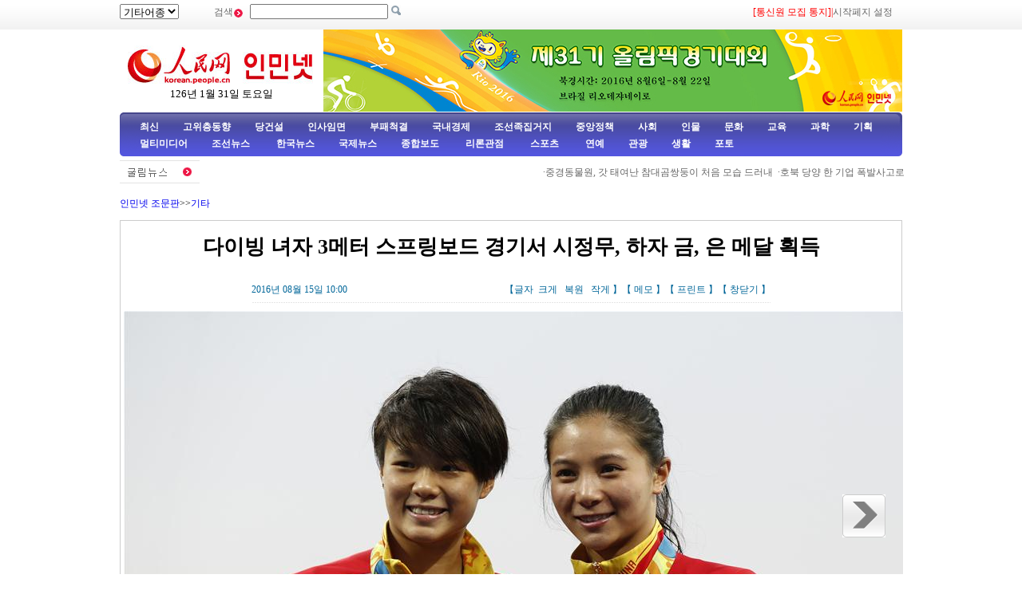

--- FILE ---
content_type: text/html
request_url: http://korea.cpc.people.com.cn/78529/15609516.html
body_size: 9244
content:
<!DOCTYPE html PUBLIC "-//W3C//DTD XHTML 1.0 Transitional//EN" "http://www.w3.org/TR/xhtml1/DTD/xhtml1-transitional.dtd">

<html xmlns="http://www.w3.org/1999/xhtml">

<head>

<meta http-equiv="Content-Type" content="text/html; charset=UTF-8" />

<meta name="copyright" content="人民网版权所有" />

<meta name="description" content="8월14일,2016년리우올림픽녀자3메터스프링보드결승전경기에서중국선수시정무(施廷懋)가406.05의성적으로금메달을획득하고중국선수하자(何姿)가387.90의" />

<meta name="keywords" content="올림픽" />

<meta name="filetype" content="0">

<meta name="publishedtype" content="1">

<meta name="pagetype" content="1">

<meta name="catalogs" content="M_78529">

<meta name="contentid" content="M_15609516">

<meta name="publishdate" content="2016-08-15">

<meta name="author" content="M_1347">

<meta name="source" content="인민넷 原创稿">
<meta name="editor" content="M_1347">
<meta name="sourcetype" content="10">

<meta http-equiv="X-UA-Compatible" content="IE=EmulateIE7" />

<title>다이빙&nbsp;녀자&nbsp;3메터&nbsp;스프링보드&nbsp;경기서&nbsp;시정무,&nbsp;하자&nbsp;금,&nbsp;은&nbsp;메달&nbsp;획득--인민넷 조문판--人民网 </title>

<link href="/img/2009chaoxian/images/page.css" rel="stylesheet" type="text/css" />

<link href="/img/2009chaoxian/images/pagebd.css" rel="stylesheet" type="text/css" />

<!--[if IE 6]>

<style type="text/css">

.c2_a_1 span { display:block; width:220px; height:20px; float:left; margin:5px 0 0 20px; text-align:center;}

.c2_a_3 { width: 290px; height:auto; float:left; margin:0 35px 0 10px;}

.c2_a_3 .bt span { display:block; width:100px; height:auto; float:left; margin:5px 0 0 10px}

.c3_b_2 ul li{ float:left; width:148px; height:auto; color:#006699; text-align:center; margin:8px;}

.c4_b_3 { width:274px; height:auto; float:left; margin:6px 5px;}

.c6_1 { width:233px; height:auto; border:1px solid #D0D0D0; float:left; margin:0 6px 0 6px }

</style>

<![endif]-->

<script language="javascript" src="/img/2009chaoxian/effect.js"></script>

<script language="JavaScript" src="/css/searchforeign.js"></script>

<SCRIPT language="JavaScript" src="/css/newcontent2005/content.js"></SCRIPT>
<style type="text/css">
.text dl{
  position:relative;	
}
.text dl dd table td{
	width:940px;
}
.text dl dt{
 position:absolute;
 left:10px;
 z-index:20;
}
.text dl dt.right{
  left:900px;	
}
.text dl dt.left{
  left:10px;	
}
</style>

</head>



<body>

<div class="t01">

    <table width="980" border="0" cellspacing="0" cellpadding="0">

      <tr>

        <td width="120"><select onchange="javascript:window.open(this.options[this.selectedIndex].value)"> 
  <option>기타어종</option>
  <option value="http://tibet.people.com.cn/">장족어</option>
  <option value="http://mongol.people.com.cn/">몽골어</option><option value="http://uyghur.people.com.cn/">위글어</option><option value="http://kazakh.people.com.cn/">까자흐어</option><option value="http://yi.people.com.cn/">이족어</option><option value="http://sawcuengh.people.com.cn/">쫭족어</option>
</select></td>

        <td width="696"><form action="http://search.people.com.cn/rmw/GB/cpcforeignsearch/languagesearch.jsp" name="MLSearch" method="post" onsubmit="if(getParameter_DJ()==false) return false;" target="_blank">검색<img src="/img/2009chaoxian/images/t01.gif" width="13" height="13" />

          <input name="names" Id="names"  type="text" /><input type="hidden" name="language" value="8"/><input type="hidden" name="sitename" value="cpckorea"/><input type="hidden" name="XMLLIST"/>

        <input type="image" src="/img/2009chaoxian/images/t02.gif" style="width:13px; height:13px;"></form></td>

        <td width="193"><a href="/78529/15400594.html" target="_blank"><font color="red">[통신원 모집 통지]</a>|<a style="cursor:hand;" onclick="var strHref=window.location.href;this.style.behavior='url(#default#homepage)';this.setHomePage('http://korean.people.com.cn/index.html');" href="http://korean.people.com.cn/index.html">시작페지 설정</a></td>

      </tr>

    </table>

</div>

<table width="980" border="0" cellspacing="0" cellpadding="0" class="t02">

      <tr>

        <td width="255" align="center"><img src="/img/2014peoplelogo/rmw_logo_chao.jpg" width="235" height="50" border="0" usemap="#Map" style="margin-top:20px;" />

<map name="Map" id="Map">

  <area shape="rect" coords="2,2,128,48" href="http://www.people.com.cn/" target="_blank" />

  <area shape="rect" coords="141,7,232,46" href="http://korean.people.com.cn/" target="_blank" />

</map>

<script language="javascript">

var week; 

if(new Date().getDay()==0)          week="일요일"

if(new Date().getDay()==1)          week="월요일"

if(new Date().getDay()==2)          week="화요일" 

if(new Date().getDay()==3)          week="수요일"

if(new Date().getDay()==4)          week="목요일"

if(new Date().getDay()==5)          week="금요일"

if(new Date().getDay()==6)          week="토요일"

document.write("<br />"+new Date().getYear()+"년 "+(new Date().getMonth()+1)+"월 "+new Date().getDate()+"일 "+week);

</script></td>

        <td align="right" valign="middle"><a href="http://korean.people.com.cn/73554/310932/index.html" target="_blank"><img src="/mediafile/201608/08/F201608081619251576701695.jpg" width="725" height="103" border="0"></a>
</td>

      </tr>

</table>

<div class="t03"><a target="_blank" href="http://korean.people.com.cn/310867/index.html">최신</a><a target="_blank" href="http://korean.people.com.cn/65098/index.html">고위층동향</a><a target="_blank" href="http://korean.people.com.cn/75433/75445/index.html">당건설</a><a target="_blank" href="http://korean.people.com.cn/65101/index.html">인사임면</a><a target="_blank" href="http://korean.people.com.cn/75443/index.html">부패척결</a><a target="_blank" href="http://korean.people.com.cn/65106/65130/70075/index.html">국내경제</a><a target="_blank" href="http://korean.people.com.cn/65106/65130/69621/index.html">조선족집거지</a><a target="_blank" href="http://korean.people.com.cn/73554/73555/75321/index.html">중앙정책</a><a target="_blank" href="http://korean.people.com.cn/73554/73555/75322/index.html">사회</a><a target="_blank" href="http://korean.people.com.cn/75000/index.html">인물</a><a target="_blank" href="http://korean.people.com.cn/84967/index.html">문화</a><a target="_blank" href="http://korean.people.com.cn/65106/65130/82875/index.html">교육</a><a target="_blank" href="http://korean.people.com.cn/125816/index.html">과학</a><a target="_blank" href="http://korean.people.com.cn/73554/index.html">기획</a><a target="_blank" href="http://korean.people.com.cn/178149/index.html">멀티미디어</a><a target="_blank" 
href="http://korean.people.com.cn/84966/98347/index.html">조선뉴스 </a><a target="_blank" href="http://korean.people.com.cn/84966/98348/index.html">한국뉴스</a><a target="_blank" href="/159469/index.html">국제뉴스</a><a target="_blank" href="http://korean.people.com.cn/67406/index.html">종합보도</a>  <a target="_blank" href="http://korean.people.com.cn/65105/index.html">  리론관점</a><a target="_blank" href="http://korean.people.com.cn/125818/index.html">  스포츠</a><a target="_blank" href="/159463/index.html">      연예</a><a target="_blank" href="http://korean.people.com.cn/125817/index.html">관광</a><a target="_blank" href="http://korean.people.com.cn/85872/index.html">생활</a><a target="_blank" href="http://korean.people.com.cn/111864/index.html">포토</a></div>

<table width="960" border="0" cellspacing="0" cellpadding="0" class="gd">
  <tr>
    <td width="103"><a href=""><img src="/img/2009chaoxian/images/t06.gif" alt="" width="103" height="29" align="absmiddle" /></a></td>
    <td width="91%" class="gd_1"><marquee direction="left" width="880" height="29" scrollamount="3" onmouseover=this.stop() onmouseout=this.start()>·<a href='/78529/15609335.html' target="_blank">중경동물원, 갓 태여난 참대곰쌍둥이 처음 모습 드러내</a>&nbsp;
·<a href='/67406/15609272.html' target="_blank">호북 당양 한 기업 폭발사고로 21명 사망, 5명 부상</a>&nbsp;
·<a href='/67406/15609270.html' target="_blank">그리스 화물선과 충돌한 중국어선 침몰, 8명 실종</a>&nbsp;
·<a href='/67406/15608988.html' target="_blank">길림성 12개 성직속사업단위 사업일군 79명 공개 모집</a>&nbsp;
·<a href='/67406/15608986.html' target="_blank">2016년 길림성공무원시험 9월 5일 등록, 10월 22일 필…</a>&nbsp;
·<a href='/67406/15608766.html' target="_blank">중국과 몽골, 제9회 국방안전사무 협상대회 소집</a>&nbsp;
·<a href='/67406/15608764.html' target="_blank">외교부 대변인, 파키스탄 퀘타에서 발생한 테로습격사건과 관련해…</a>&nbsp;
·<a href='/78529/15608607.html' target="_blank">산동 연태서 &quot;수중올림픽&quot; 상연</a>&nbsp;
·<a href='/67406/15608603.html' target="_blank">북방, 곧 한차례 폭우날씨 맞이</a>&nbsp;
·<a href='/125803/15608515.html' target="_blank">아버지 심장 기증받은 로인 손잡고 결혼식장 입장한 녀성</a>&nbsp;
·<a href='/67406/15608451.html' target="_blank">국무원 대만 판공실, 량안민중는 법에 의해 전자통신 사기범죄를…</a>&nbsp;
·<a href='/78529/15608260.html' target="_blank">벨기에서 출생한 참대곰아기 동물원서 모습 드러내</a>&nbsp;
·<a href='/78529/15607854.html' target="_blank">멸종위기 아기동북표범 벨기에서 모습 드러내</a>&nbsp;
·<a href='/67406/15607824.html' target="_blank">외교부 대변인, 장명 부부장의 터키방문 거론</a>&nbsp;
·<a href='/67406/15607794.html' target="_blank">국방부 보도국, 일본 신임 방위대신의 언론과 관련하여 태도 표시</a>&nbsp;
·<a href='/125803/15607752.html' target="_blank">암수술 성공기념으로 산 복권 대박</a>&nbsp;
·<a href='/78529/15607504.html' target="_blank">폭염속의 얼음도시, 호랑이 물놀이로 피서</a>&nbsp;
·<a href='/67406/15607445.html' target="_blank">왕의: 항주정상회의 개도국 참가 최다의 G20정상회의가 될것이다</a>&nbsp;
·<a href='/67406/15607145.html' target="_blank">우리 나라 네티즌 처음으로 7억명 초과, 련속 9년 세계 제일</a>&nbsp;
·<a href='/67406/15607142.html' target="_blank">개막 초읽기 한달, G20정상회의 여러가지 준비사업 기본적으로…</a>&nbsp;
·<a href='/67406/15607126.html' target="_blank">중국남해넷 정식 오픈,일부 력사문헌과 법률문서 첫 공개</a>&nbsp;
·<a href='/125803/15607104.html' target="_blank">세계서 가장 깊은 온천수 수영장</a>&nbsp;
·<a href='/125803/15607102.html' target="_blank">“땅속으로 파고드는 집”…덕분에 관광객 북적</a>&nbsp;
·<a href='/125803/15607099.html' target="_blank">희귀 “시체꽃” 77년만에 개화</a>&nbsp;
·<a href='/125803/15607097.html' target="_blank">강한 충격에 끄떡없는 “슈퍼 인간”</a>&nbsp;
·<a href='/125803/15607094.html' target="_blank">악어 세마리와 동거하는 간큰 녀자</a>&nbsp;
·<a href='/125803/15607090.html' target="_blank">고릴라에게 복부 맞고 기절</a>&nbsp;
·<a href='/78529/15606848.html' target="_blank">중경시민들 수중에서 마작 놀며 더위 해소</a>&nbsp;
·<a href='/78529/15606830.html' target="_blank">할빈극지관: 바다사자에게 임신검사 진행</a>&nbsp;
·<a href='/67406/15606817.html' target="_blank">국방부 보도대변인, 중국에 대한 일본의 공공연한 비난 중단 촉구</a>&nbsp;
·<a href='/67406/15606802.html' target="_blank">국방부 보도대변인,일본의 2016년판 《방위백서》발표 관련 담…</a>&nbsp;
·<a href='/67406/15606737.html' target="_blank">장강홍수방지 단계성승리 이룩</a>&nbsp;
·<a href='/67406/15606626.html' target="_blank">전국 기업 파산 재조정 사건 정보망 공식 개통</a>&nbsp;
·<a href='/67406/15606461.html' target="_blank">하북성 지도간부 년도법률시험과 임직법률시험제도 추진</a>&nbsp;
·<a href='/67406/15606342.html' target="_blank">광서 창오현에서 리히터 규모 5.4의 지진 발생</a>&nbsp;
·<a href='/67406/15606339.html' target="_blank">우리나라, 행정허가표준화 추진</a>&nbsp;
·<a href='/67406/15606337.html' target="_blank">국가해양국, 해양재해 1급 응급예비안 가동</a>&nbsp;
·<a href='/78529/15606278.html' target="_blank">조국 휘황한 려정의 증인—중국인민해방군 륙해공 삼군의장대</a>&nbsp;
·<a href='/67406/15606267.html' target="_blank">남해 8월 1일 12시부터 휴어기 결속</a>&nbsp;
·<a href='/67406/15606239.html' target="_blank">길림 왕청 동북표범 가족 카메라에 재차 포착돼</a>&nbsp;
·<a href='/125803/15606231.html' target="_blank">400℃ 화염속에서 버틴 “불꽃남”</a>&nbsp;
·<a href='/125803/15606222.html' target="_blank">심양, 20만원 가치의 황금 속옷 등장</a>&nbsp;
·<a href='/125803/15606209.html' target="_blank">&quot;80세 외모&quot; 4살 소년의 시간</a>&nbsp;
·<a href='/67406/15606207.html' target="_blank">장초: “비사(飞鲨)”영웅 령혼이 하늘, 바다와 잇닿아있다</a>&nbsp;
·<a href='/67406/15605868.html' target="_blank">국방부 “싸드”에 대해 언급: 전략균형 수호 위해 필요한 조치…</a>&nbsp;
·<a href='/78529/15605847.html' target="_blank">동북호랑이 못가에서 더위를 식히다</a>&nbsp;
·<a href='/78529/15605841.html' target="_blank">당산지진 40주년: 페허속에서 고통 이겨내고 신생을</a>&nbsp;
·<a href='/67406/15605839.html' target="_blank">중국 관광객 4명, 미국서 차사고로 조난</a>&nbsp;
·<a href='/67406/15605831.html' target="_blank">2019년 북경 신공항 운영</a>&nbsp;
·<a href='/67406/15605666.html' target="_blank">대륙관광팀 23명 조난자 유해 귀환</a>&nbsp;

</marquee></td>
  </tr>
</table>



<!--wb start-->

<h6 class="margin10 width980 clear"><a href="/index.html" class="clink">인민넷 조문판</a>&gt;&gt;<a href="/78529/index.html" class="clink">기타</a></h6>

<!--正文-->

<div class="text width978 clearfix">

  <h1>다이빙 녀자 3메터 스프링보드 경기서 시정무, 하자 금, 은 메달 획득</h1>

  <h2><em>2016년 08월 15일 10:00</em><span>【글자 <a href="#" class="a12red" onclick="return doZoom(16)">크게</a> 

                <a href="#" class="a12red" onclick="return doZoom(14)">복원</a> <a href="#" class="a12red" onclick="return doZoom(12)">작게</a>】【<a href='http://comments.people.com.cn/bbs_new/app/src/main/?action=list&id=15609516&channel_id=64045' class="a12red" target="_blank">메모</a>】【<a href="#" class="a12red" onclick="window.print();">프린트</a>】【<a href="javascript:window.close();" class="a12red">창닫기</a>】</span></h2>

  <dl class="clearfix">

    <dt class="left"></dt>

    <dd><table width='450' cellspacing=0 cellpadding=3 align=center><tr><td align='center'><img src="/mediafile/201608/15/F2016081510001351267200702.jpg"></td></tr><tr><td align=center><font color='#000000'>다이빙 녀자 3메터 스프링보드 경기서 시정무, 하자 금, 은 메달 획득</font></td></tr></table></dd>

    <dt class="right"><a href="/78529/15609517.html"><img src="/img/2009chaoxian/images/pic/right.gif" width="54" height="54" alt="下一页" /></a></dt>

  </dl>

    <p id="zoom">8월 14일, 2016년 리우올림픽 녀자 3메터 스프링보드 결승전 경기에서 중국선수 시정무(施廷懋)가 406.05의 성적으로 금메달을 획득하고 중국선수 하자(何姿)가 387.90의 성적으로 은메달을 획득했다(신화사).</p>

	<div class="num01"><a href="/78529/15609516.html">【1】&nbsp;</a><a href="/78529/15609517.html">【2】&nbsp;</a></div>
<div class="num02"></div>
<div class="bds_box" style="float:right;width:240px;"><script src="/img/2011mw/bdscode01.js" type="text/javascript" charset="utf-8"></script></div>

  <div class="editor"><span>래원: <a href="http://korean.people.com.cn/">인민넷</a></span><em>（편집: 김홍화）</em></div>

</div>

<!--正文 end-->

<!--高清推荐-->

<div class="pic01 margin10 width978 clearfix">
  <h2><img src="/img/2009chaoxian/images/pic/icon01.gif" width="12" height="12" alt=" " />조한뉴스</h2>
  <div id="demorm" style="overflow:hidden; width:900px; height:150px;">
    <table><tr><td id="demorm1">
    <table><tr>
  <ul><td><li><span><a href="/78529/15608536.html" target="_blank"><img src="/mediafile/201608/10/F2016081010381024867200589.jpg" width="140" height="97" border="0" alt="조선민중, 송도원 해수욕장에서 피서"></a></span><a href="/78529/15608536.html" target="_blank">조선민중,&nbsp;송도원&nbsp;해수욕장에서&nbsp;피서</a></li></td>
<td><li><span><a href="/84966/98348/15608249.html" target="_blank"><img src="/mediafile/201608/09/F2016080911171953867200560.jpg" width="140" height="97" border="0" alt="한국아저씨 '과녁우산' 들고 한국 양궁대표팀 응원"></a></span><a href="/84966/98348/15608249.html" target="_blank">한국아저씨&nbsp;&quot;과녁우산&quot;&nbsp;들고&nbsp;한국&nbsp;양궁대표팀&nbsp;응원</a></li></td>
<td><li><span><a href="/84966/98348/15607456.html" target="_blank"><img src="/mediafile/201608/05/F201608051341456196701432.jpg" width="140" height="97" border="0" alt="박근혜: '사드' 배치지역 성주군내에서 조정가능해"></a></span><a href="/84966/98348/15607456.html" target="_blank">박근혜:&nbsp;&quot;사드&quot;&nbsp;배치지역&nbsp;성주군내에서&nbsp;조정가능해</a></li></td>
<td><li><span><a href="/78529/15607134.html" target="_blank"><img src="/mediafile/201608/04/F2016080413295104567200454.jpg" width="140" height="97" border="0" alt="'사드'론쟁 '폭풍의 눈' 한국 성주 탐방 "></a></span><a href="/78529/15607134.html" target="_blank">&quot;사드&quot;론쟁&nbsp;&quot;폭풍의&nbsp;눈&quot;&nbsp;한국&nbsp;성주&nbsp;탐방&nbsp;</a></li></td>
<td><li><span><a href="/78529/15606225.html" target="_blank"><img src="/mediafile/201608/01/F2016080113400275267200333.jpg" width="140" height="97" border="0" alt="김정은, 새로 건설한 조선인민군 종합어구공장 시찰"></a></span><a href="/78529/15606225.html" target="_blank">김정은,&nbsp;새로&nbsp;건설한&nbsp;조선인민군&nbsp;종합어구공장&nbsp;시찰</a></li></td>
<td><li><span><a href="/78529/15605854.html" target="_blank"><img src="/mediafile/201607/29/F2016072913435574867200310.jpg" width="140" height="97" border="0" alt="한국, 일본군 '위안부' 피해자 지원 재단 설립"></a></span><a href="/78529/15605854.html" target="_blank">한국,&nbsp;일본군&nbsp;&quot;위안부&quot;&nbsp;피해자&nbsp;지원&nbsp;재단&nbsp;설립</a></li></td>
<td><li><span><a href="/78529/15605618.html" target="_blank"><img src="/mediafile/201607/28/F2016072814462009067200292.jpg" width="140" height="97" border="0" alt="조선주재 중국대사 리진군, 동평양1중 '모택동반' 방문"></a></span><a href="/78529/15605618.html" target="_blank">조선주재&nbsp;중국대사&nbsp;리진군,&nbsp;동평양1중&nbsp;&quot;모택동반&quot;&nbsp;방문</a></li></td>
<td><li><span><a href="/84966/98348/15605209.html" target="_blank"><img src="/mediafile/201607/27/F201607271346257186700750.jpg" width="140" height="97" border="0" alt="한국무역협회: 한국기업의 대중국 투자 련속 5년간 성장태세 유지"></a></span><a href="/84966/98348/15605209.html" target="_blank">한국무역협회:&nbsp;한국기업의&nbsp;대중국&nbsp;투자&nbsp;련속&nbsp;5년간&nbsp;성장태세&nbsp;유지</a></li></td>
<td><li><span><a href="/84966/98348/15604913.html" target="_blank"><img src="/mediafile/201607/26/F201607261409031766700679.jpg" width="140" height="97" border="0" alt="한국, '기록적인 폭염' 맞이"></a></span><a href="/84966/98348/15604913.html" target="_blank">한국,&nbsp;&quot;기록적인&nbsp;폭염&quot;&nbsp;맞이</a></li></td>
<td><li><span><a href="/78529/15604545.html" target="_blank"><img src="/mediafile/201607/25/F2016072513230316267200201.jpg" width="140" height="97" border="0" alt="김정은, 조선인민군 제810부대소속 물고기사료공장 시찰 "></a></span><a href="/78529/15604545.html" target="_blank">김정은,&nbsp;조선인민군&nbsp;제810부대소속&nbsp;물고기사료공장&nbsp;시찰&nbsp;</a></li></td>

</ul>
  </tr></table>
    </td>
  	<td id="demorm2"></td>
    </tr></table>
    </div>
</div>
<script language="javascript" type="text/javascript"><!--
  var speed_rm=20//速度数值越大速度越慢
  demorm2.innerHTML=demorm1.innerHTML
  function Marquee_rm(){
  if(demorm2.offsetWidth-demorm.scrollLeft<=0)
  demorm.scrollLeft-=demorm1.offsetWidth
  else{
  demorm.scrollLeft++
  }
  }
  var MyMar_rm=setInterval(Marquee_rm,speed_rm)
  demorm.onmouseover=function() {clearInterval(MyMar_rm)}
  demorm.onmouseout=function() {MyMar_rm=setInterval(Marquee_rm,speed_rm)}
  -->
  </script>

<div class="pic01 margin10 width978 clearfix">
  <h2><img src="/img/2009chaoxian/images/pic/icon01.gif" width="12" height="12" alt=" " />천하만사</h2>
  <ul><td><li><span><a href="/78529/15608607.html" target="_blank"><img src="/mediafile/201608/10/F2016081013374649467200597.jpg" width="140" height="97" border="0" alt="산동 연태서 '수중올림픽' 상연"></a></span><a href="/78529/15608607.html" target="_blank">산동&nbsp;연태서&nbsp;&quot;수중올림픽&quot;&nbsp;상연</a></li></td>
<td><li><span><a href="/125803/15608515.html" target="_blank"><img src="/mediafile/201608/09/F201608091627217536701835.jpg" width="140" height="97" border="0" alt="아버지 심장 기증받은 로인 손잡고 결혼식장 입장한 녀성"></a></span><a href="/125803/15608515.html" target="_blank">아버지&nbsp;심장&nbsp;기증받은&nbsp;로인&nbsp;손잡고&nbsp;결혼식장&nbsp;입장한&nbsp;녀성</a></li></td>
<td><li><span><a href="/125803/15607752.html" target="_blank"><img src="/mediafile/201608/08/F201608080851346656701554.jpg" width="140" height="97" border="0" alt="암수술 성공기념으로 산 복권 대박"></a></span><a href="/125803/15607752.html" target="_blank">암수술&nbsp;성공기념으로&nbsp;산&nbsp;복권&nbsp;대박</a></li></td>
<td><li><span><a href="/125803/15607102.html" target="_blank"><img src="/mediafile/201608/04/F201608040935593246701316.jpg" width="140" height="97" border="0" alt="“땅속으로 파고드는 집”…덕분에 관광객 북적"></a></span><a href="/125803/15607102.html" target="_blank">“땅속으로&nbsp;파고드는&nbsp;집”…덕분에&nbsp;관광객&nbsp;북적</a></li></td>
<td><li><span><a href="/125803/15607097.html" target="_blank"><img src="/mediafile/201608/04/F201608040932236666701315.jpg" width="140" height="97" border="0" alt="강한 충격에 끄떡없는 “슈퍼 인간”"></a></span><a href="/125803/15607097.html" target="_blank">강한&nbsp;충격에&nbsp;끄떡없는&nbsp;“슈퍼&nbsp;인간”</a></li></td>

</ul>
</div>

<div class="pic01 margin10 width978 clearfix">
  <h2><img src="/img/2009chaoxian/images/pic/icon01.gif" width="12" height="12" alt=" " />연예</h2>
  <ul><td><li><span><a href="/78529/15609298.html" target="_blank"><img src="/mediafile/201608/12/F2016081213475935767200688.jpg" width="140" height="97" border="0" alt="'W-두개의 세계' 제7회 자체 최고 시청률 갱신"></a></span><a href="/78529/15609298.html" target="_blank">&quot;W-두개의&nbsp;세계&quot;&nbsp;제7회&nbsp;자체&nbsp;최고&nbsp;시청률&nbsp;갱신</a></li></td>
<td><li><span><a href="/78529/15609031.html" target="_blank"><img src="/mediafile/201608/11/F2016081114002049967200654.jpg" width="140" height="97" border="0" alt="AOA 설현, 지코와 5개월간 비밀련애… 데이트 현장사진 포착 "></a></span><a href="/78529/15609031.html" target="_blank">AOA&nbsp;설현,&nbsp;지코와&nbsp;5개월간&nbsp;비밀련애…&nbsp;데이트&nbsp;현장사진&nbsp;포착&nbsp;</a></li></td>
<td><li><span><a href="/78529/15608628.html" target="_blank"><img src="/mediafile/201608/10/F2016081013480801667200618.jpg" width="140" height="97" border="0" alt="'보보경심:려' 스틸사진 공개, 리준기 아이유 달콤한 사랑이야기 상연"></a></span><a href="/78529/15608628.html" target="_blank">&quot;보보경심:려&quot;&nbsp;스틸사진&nbsp;공개,&nbsp;리준기&nbsp;아이유&nbsp;달콤한&nbsp;사랑이야기&nbsp;상연</a></li></td>
<td><li><span><a href="/78529/15608293.html" target="_blank"><img src="/mediafile/201608/09/F2016080913364443067200585.jpg" width="140" height="97" border="0" alt="빅뱅 권지용 화보 공개, 목에 한 문신 눈길 끌어"></a></span><a href="/78529/15608293.html" target="_blank">빅뱅&nbsp;권지용&nbsp;화보&nbsp;공개,&nbsp;목에&nbsp;한&nbsp;문신&nbsp;눈길&nbsp;끌어</a></li></td>
<td><li><span><a href="/78529/15607912.html" target="_blank"><img src="/mediafile/201608/08/F2016080813292053767200550.jpg" width="140" height="97" border="0" alt="'지혜부부' 박신혜 김래원 '닥터스' 촬영장 사진 공개 "></a></span><a href="/78529/15607912.html" target="_blank">&quot;지혜부부&quot;&nbsp;박신혜&nbsp;김래원&nbsp;&quot;닥터스&quot;&nbsp;촬영장&nbsp;사진&nbsp;공개&nbsp;</a></li></td>

</ul>
</div>

<!--高清推荐 end-->

<!--留言区-->

<div class="liuyan_line marg_top10 clear"></div>

<div class="liuyan_content clearfix">

  <div class="liuyan_left">

    <h2><img src="/img/2009chaoxian/images/pic/icon01.gif" width="12" height="12" alt=" " /><a href="http://korean.people.com.cn/75408/index.html" target="_blank">추천뉴스</a></h2>

    <dl>

	<dd>·<a href='/73554/73555/75322/15609469.html' target="_blank">편제취소,&nbsp;의사들&nbsp;두려워하지&nbsp;않아도&nbsp;돼</a></dd>
<dd>·<a href='/125818/15608780.html' target="_blank">&quot;홍황지력(洪荒之力)&quot;&nbsp;소녀&nbsp;부원혜의&nbsp;매력에&nbsp;흠뻑&nbsp;빠…</a></dd>
<dd>·<a href='/78529/15608712.html' target="_blank">8월&nbsp;10일&nbsp;15시까지,중국올림픽대표단&nbsp;8매의&nbsp;금메달…</a></dd>
<dd>·<a href='/73554/73555/75322/15608516.html' target="_blank">70%&nbsp;남성&nbsp;결혼후&nbsp;월급카드&nbsp;상납의사&nbsp;밝혀,&nbsp;데이트&nbsp;…</a></dd>
<dd>·<a href='/125818/15608071.html' target="_blank">[올림픽&nbsp;자선행]수십명의&nbsp;세계&nbsp;명료리사&nbsp;브라질&nbsp;빈민들…</a></dd>
<dd>·<a href='/310773/310780/15607985.html' target="_blank">[정음문화칼럼28]조선족은&nbsp;누구인가:조선족&nbsp;민족정체성…</a></dd>
<dd>·<a href='/125818/15607603.html' target="_blank">&quot;수자&quot;로&nbsp;보는&nbsp;력대&nbsp;올림픽&nbsp;탁구시합&nbsp;기록들</a></dd>
<dd>·<a href='/73554/73555/75322/15607532.html' target="_blank">점적주사&nbsp;중단,&nbsp;환자는&nbsp;어떻게&nbsp;해야&nbsp;하나</a></dd>
<dd>·<a href='/125818/15607459.html' target="_blank">리우올림픽&nbsp;메달에&nbsp;관해&nbsp;알아야&nbsp;할&nbsp;10가지&nbsp;</a></dd>
<dd>·<a href='/65106/65130/69621/15607040.html' target="_blank">3가지&nbsp;포인트로&nbsp;보는&nbsp;2016년&nbsp;연길두만강투자무역상담회</a></dd>



    </dl>

  </div>

  <div class="liuyan_right">

	<h2><img src="/img/2009chaoxian/images/pic/icon01.gif" width="12" height="12" alt=" " />많이 본 기사</h2>

    <ol>

    <li><span>1</span><a href="/125818/15609508.html" title="녀자 단체 스프린트 코스 자전거 경기서 궁금걸/종천사 금메달 획득" target="_blank">녀자 단체 스프린트 코스 자전거…</a></li>

	</ol>

  </div>

</div>

<div class="liuyan_line marg_bt10 clear"></div>

<!--copyright-->

<div class="copyright"><a class="txt_12" href="mailto:korea@peopledaily.com.cn">E_mail: korea@peopledaily.com.cn</a> <br /><a target="_blank" href="http://korean.people.com.cn/">인민일보사 소개</a> |<a target="_blank" href="http://korea.cpc.people.com.cn/76027/5180020.html"> 인민넷 소개</a> | <a target="_blank" href="http://korea.cpc.people.com.cn/76027/5180057.html">중국공산당뉴스 소개/련락방식</a> | <a target="_blank" href="http://korean.people.com.cn/#">사이트맵</a> | <a target="_blank" href="http://korean.people.com.cn/76033/index.html">RSS</a><br />
저작권은 인민넷 소유이며 서면허가 없이 어떤 목적을 위해서도 사용할수 없습니다.<br />Copyright &copy; 1997-2013 by www.people.com.cn. all rights reserved
</div>



<img src="http://58.68.146.44:8000/e.gif?id=15609516;0" width=0 height=0>
<style type="text/css">
.bdsharebuttonbox{background:none;}
</style>

<script src="/css/2010tianrun/webdig_test.js" language="javascript" type="text/javascript"></script>

</body>

</html>


